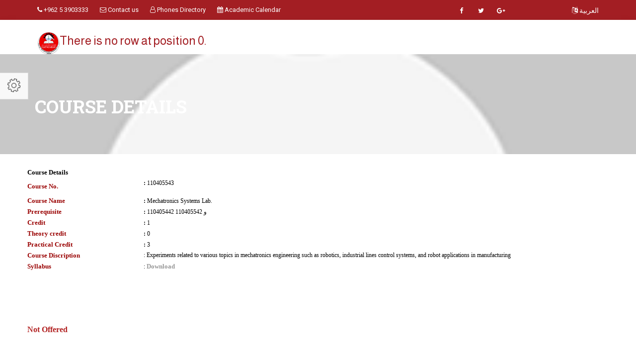

--- FILE ---
content_type: text/html; charset=utf-8
request_url: https://hu.edu.jo/en/facnew/dept/CourseDetails.aspx?t=0&CrsID=110405543
body_size: 24641
content:





<!DOCTYPE html>

<html xmlns="http://www.w3.org/1999/xhtml" dir="ltr" lang="en">
<head><title>
	CourseDetails
</title>
    <style type="text/css">
        .auto-style1 {
            text-align: left;
        }
    </style>
<meta http-equiv="X-UA-Compatible" content="IE=Edge" />
    <!-- Meta Tags -->
   
    <meta name="viewport" content="width=device-width,initial-scale=1.0" /><meta http-equiv="content-type" content="text/html; charset=UTF-8" /><meta name="DESCRIPTION" content="The Hashemite University (HU) is the fifth state university in the Hashemite Kingdom of Jordan. It is located on the outskirts of the city of Zarqa to the east (about 45 minutes drive) of the capital Amman. Al-Zarqa Governorate is the second most populated Governorate in the country" /><meta name="KEYWORDS" content="the hashemite university,maps,job corner,HU Shortcuts,The International Conference and Exhibition on Green Energy &amp; Sustainability,Admission,Library,Tendering,employee portal,student portal,Parentsportal,About HU,e-learning,academic,student directory,faculty directory,Laws and Regulations,HU Online,news center,مركز الأخبار,black board,بلاك بورد,الجدول الدراسي,class schedule ,جدول الإمتحانات,exams schedule,academic calendar,وظائف شاغرة,التسجيل,العطاءات,الجامعة الهاشمية,بوابة الموظف الإلكترونية,بوابة الطالب الالكترونية,بوابة ولي الأمر,خدمة البريد الإلكتروني, Sciences (FOS), Economics and Administrative Sciences (FOE), Educational Sciences (FEAS), Engineering (FOE), Arts (ART), Medicine (FOM), Physical Education and Sport Sciences (FPESS), Allied Health Sciences (FAHS), Nursing (FON), Prince Al-Hussein Bin Abdallah II For Information Technology (IT), Natural Resources and Environment (FENR),Queen Rania Institute of Tourism and Heritage (QRITH),Queen Rania Faculty for Childhood (QRFC), Biology and Biotechnology, Chemistry, Physics, Mathematics, Economics, Banking and Financial Sciences, Educational Foundations and Administration, Teaching and Curriculum, Educational Psychology, Industrial Engineering, Mechanical Engineering, Mechatronics Engineering, Electrical Engineering, Bio-Medical Engineering, Civil Engineering, Computer Engineering, Social and Humanities, Arabic Language and Literature, English Language and Literature, Sport Rehabilitation, Coaching and Sport Management, Physical Education and Sport Sciences, Laboratory Medical Sciences, Clinical Nutrition and Dietetics, Occupational Therapy , Radiological Medical Image , Physical Therapy, Computer Information System (CIS), Software Engineering (SWE), Computer Science and Applications (CSA), Land Management and Environment, Earth Sciences and Environment, Water Management and Environment, Sustainable Tourism, Conservation Science, Cultural Resources Management and Museology, Child Education,Deanship of Research,Council,Functions,Publications,Journals,Funded ,Research,Statistics,Centers,Forms,Regulations ,Council,Functions,Programes,Theses Store,Statistics,Admissions,Fees,Forms,Regulations,Graduate Catalogue, الجامعة الهاشمية, الهاشمية ,الجامعات الاردنية,التعليم العالي , التعليم عن بعد, " /><meta name="OWNER" content=" the hashemite university" /><meta http-equiv="CHARSET" content="utf-8 " /><meta name="RATING" content="General" /><meta name="ROBOTS" content="index,follow" /><meta name="REVISIT-AFTER" content="5 days" /><meta name="COPYRIGHT" content="2021  The Hashemite University" /><meta name="AUTHOR" content="HU. The Hashemite University /  Councils Secretariat Department" /><meta name="google-site-verification" content="KVqu-M4v9eiBFgRT4UsfZyrLn9_4zANqRfyLNbNIgjs" /><meta http-equiv="Expires" content="30" />




<!-- Favicon and Touch Icons -->
<link href="images/favicon.ico" rel="shortcut icon" type="image/png" /><link href="images/apple-touch-icon.png" rel="apple-touch-icon" /><link href="images/apple-touch-icon-72x72.png" rel="apple-touch-icon" sizes="72x72" /><link href="images/apple-touch-icon-114x114.png" rel="apple-touch-icon" sizes="114x114" /><link href="images/apple-touch-icon-144x144.png" rel="apple-touch-icon" sizes="144x144" />

<!-- Stylesheet -->
<link href="css/bootstrap.min.css" rel="stylesheet" type="text/css" /><link href="css/jquery-ui.min.css" rel="stylesheet" type="text/css" /><link href="css/animate.css" rel="stylesheet" type="text/css" /><link href="css/css-plugin-collections.css" rel="stylesheet" />
<!-- CSS | menuzord megamenu skins -->
<link href="css/menuzord-megamenu.css" rel="stylesheet" /><link href="css/menuzord-skins/menuzord-boxed.css" rel="stylesheet" />
<!-- CSS | Main style file -->
<link href="css/style-main.css" rel="stylesheet" type="text/css" />
<!-- CSS | Preloader Styles -->
<link href="css/preloader.css" rel="stylesheet" type="text/css" />
<!-- CSS | Custom Margin Padding Collection -->
<link href="css/custom-bootstrap-margin-padding.css" rel="stylesheet" type="text/css" />
<!-- CSS | Responsive media queries -->
<link href="css/responsive.css" rel="stylesheet" type="text/css" />
<!-- CSS | Style css. This is the file where you can place your own custom css code. Just uncomment it and use it. -->
<!-- <link href="css/style.css" rel="stylesheet" type="text/css" /> -->

<!-- Revolution Slider 5.x CSS settings -->
<link href="js/revolution-slider/css/settings.css" rel="stylesheet" type="text/css" /><link href="js/revolution-slider/css/layers.css" rel="stylesheet" type="text/css" /><link href="js/revolution-slider/css/navigation.css" rel="stylesheet" type="text/css" />

<!-- CSS | Theme Color -->
<link href="css/colors/theme-skin-color-set1.css" rel="stylesheet" />
<!-- external javascripts -->
<script src="js/jquery-2.2.4.min.js"></script>
<script src="js/jquery-ui.min.js"></script>
<script src="js/bootstrap.min.js"></script>
<!-- JS | jquery plugin collection for this theme -->
<script src="js/jquery-plugin-collection.js"></script>

<!-- Revolution Slider 5.x SCRIPTS -->
<script src="js/revolution-slider/js/jquery.themepunch.tools.min.js"></script>
<script src="js/revolution-slider/js/jquery.themepunch.revolution.min.js"></script>

<!-- HTML5 shim and Respond.js for IE8 support of HTML5 elements and media queries -->
<!-- WARNING: Respond.js doesn't work if you view the page via file:// -->
<!--[if lt IE 9]>
  <script src="https://oss.maxcdn.com/html5shiv/3.7.2/html5shiv.min.js"></script>
  <script src="https://oss.maxcdn.com/respond/1.4.2/respond.min.js"></script>
<![endif]-->

    <style>
        @import url(http://fonts.googleapis.com/earlyaccess/droidarabickufi.css);

        .TouchScrollbar {
  
  overflow: scroll; 
  -webkit-overflow-scrolling:touch;
}

/* Hide scrollbar for Chrome, Safari and Opera */
.TouchScrollbar::-webkit-scrollbar {
    display: none;
}

/* Hide scrollbar for IE and Edge */
.TouchScrollbar {
    -ms-overflow-style: none;
}
    </style>

</head>
<body  >
   

    
<div id="wrapper" class="clearfix">
 
  
  <!-- Header -->
    <header id="header" class="header">

          <div class="header-top bg-theme-colored2 sm-text-center">

      <div class="container">
        <div class="row">
          <div class="col-md-6">
            <div class="widget text-white">
              <ul class="list-inline xs-text-center text-white">
                <li class="m-0 pl-10 pr-10"> <a href="#" class="text-white"><i class="fa fa-phone text-white"></i> +962 5 3903333</a> </li>
                <li class="m-0 pl-10 pr-10"> 
                    <a href="https://hu.edu.jo/en/summon.aspx" class="text-white"><i class="fa fa-envelope-o text-white "></i> Contact us</a> 
                </li>

                  <li class="m-0 pl-10 pr-10"> <a href="https://tel.hu.edu.jo/" class="text-white"><i class="fa fa-user-o  text-white"></i> Phones Directory </a> </li>
                  <li class="m-0 pl-10 pr-10">
                      <a href="https://hu.edu.jo/en/unitCenter/index.aspx?typ=49&deptid=40000000" class="text-white"><i class="fa fa-calendar"></i> Academic Calendar</a>
                  </li>

                
              </ul>
            </div>
          </div>
          
             <div class="col-md-4 pr-0">
            <div class="widget">
              <ul class="styled-icons icon-sm pull-right flip sm-pull-none sm-text-center mt-5">
                <li><a href="https://www.facebook.com/TheHashemiteUniversity"><i class="fa fa-facebook text-white"></i></a></li>
                <li><a href="#"><i class="fa fa-twitter text-white"></i></a></li>
                <li><a href="#"><i class="fa fa-google-plus text-white"></i></a></li>
            


                
              </ul>
            </div>
          </div>
  <div class="col-md-2">
                <ul class="list-inline sm-pull-none sm-text-center text-right text-white mb-sm-20 mt-10">
                    <li class="m-0 pl-10"> <a href="https://hu.edu.jo/facnew/dept?deptid= " class="text-white "><i class="fa fa-language text-white"></i> العربية</a> </li>
           
                </ul>
            </div>
         
        </div>
      </div>
    </div>

                <div class="header-nav">
            <div class="header-nav-wrapper navbar-scrolltofixed bg-white nav-lg">
                <div class="container">
                    <nav id="menuzord-right" class="menuzord default no-bg">
                       


                          <a class="switchable-logo pull-left flip mt-20 pt-5" href="https://hu.edu.jo/en/"> <img class="logo-default" src="images/logo.png" alt="HU_logo"/>
                            <img class="logo-scrolled-to-fixed" src="images/logo.png" alt="HU_logo"/></a> 
                           <a class="switchable-logo pull-left flip mt-20 pt-5" href="Default.aspx">  

 <h3 class="text-uppercasetext-theme-colored mt-0 mt-sm-50"> <span class="text-theme-colored2"> <span id="ctl00_unit_name_Label1">There is no row at position 0.</span> </span></h3>
                        </a>

                        <ul class="menuzord-menu">


                            

                            


                        </ul>
                    </nav>
                </div>
            </div>
        </div>

    </header>














 
  
 
 
    <style>

      
        th{
            text-align:left!important ;
        }

        tD{
            text-align:left!important ;
        }
    </style>
        <!-- Start main-content -->
  <div class="main-content">
   
      <!-- Section: inner-header -->
      <section class="inner-header divider " data-bg-img="img_src.aspx">
          <div class="container pt-60 pb-60">
              <!-- Section Content -->
              <div class="section-content">
                  <div class="row">
                      <div class="col-sm-8 text-left flip xs-text-center ">
                          <h2  class="title text-white"> Course Details</h2>
                      </div>
             
                  </div>
              </div>
          </div>
      </section>

      <!-- Section: About -->
      <section>
          <div class="container">
              <div class="row">
                      
<form name="aspnetForm" method="post" action="./CourseDetails.aspx?t=0&amp;CrsID=110405543" id="aspnetForm">
<div>
<input type="hidden" name="__VIEWSTATE" id="__VIEWSTATE" value="/[base64]/[base64]/m5hLX7pS2dFC5OcRmNjbXoh26Ct51l6Vw==" />
</div>

<div>

	<input type="hidden" name="__VIEWSTATEGENERATOR" id="__VIEWSTATEGENERATOR" value="7C031A55" />
</div>

     <table class="nav-justified">
        <tr>
            <td align="left" style="width: 100%; height: 18px">
                <span id="ctl00_ContentPlaceHolder1_Label1" style="display:inline-block;width:240px;font-weight: bold; font-size: 10pt;
                    color: #000000; font-family: Tahoma">Course Details</span></td>
        </tr>
        <tr>
            <td style="width: 100%">
                <table cellspacing="0" border="0" id="ctl00_ContentPlaceHolder1_FormView1" style="width:100%;border-collapse:collapse;direction: ltr;
                    text-align: left">
	<tr>
		<td colspan="2">
                        <strong style="font-weight: bold; font-size: 10pt; color: #990000; font-family: Tahoma">
                            <table style="width: 100%; height: 80px">
                                <tr>
                                    <td align="left" style="width: 20%; height: 20px">
                                        Course No.</td>
                                    <td style="font-size: 9pt; width:80%; color: #000000;
                                        font-family: Tahoma; height: 20px" class="auto-style1">
                                        :
                                        <span id="ctl00_ContentPlaceHolder1_FormView1_NO" style="display:inline-block;height:35px;width:80%;font-weight: normal; font-size: 9pt; color: #000000; font-family: Tahoma">110405543</span></td>
                                </tr>
                                <tr>
                                    <td align="left" style="width: 20%; height: 20px;">
                            Course Name</td>
                                    <td style="font-weight: bold; font-size: 9pt; width: 80%; color: #000000; font-family: Tahoma;
                                        height: 20px" class="auto-style1">
                                        :
                                        <span id="ctl00_ContentPlaceHolder1_FormView1_CourseLabel" style="display:inline-block;color:Black;font-family:Tahoma;font-size:9pt;font-weight:normal;width:80%;">Mechatronics Systems Lab.</span></td>
                                </tr>
                                <tr>
                                    <td align="left" style="width: 20%; height: 20px">
                                        Prerequisite</td>
                                    <td style="font-weight: bold; font-size: 9pt; width: 80%; color: #000000;
                                        font-family: Tahoma; height: 20px" class="auto-style1">
                                        :
                                        <span id="ctl00_ContentPlaceHolder1_FormView1_Label2" style="display:inline-block;color:Black;font-family:Tahoma;font-size:9pt;font-weight:normal;width:80%;">110405442 و 110405542</span></td>
                                </tr>
                                <tr>
                                    <td align="left" style="width:20%; height: 20px;">
                            Credit&nbsp;</td>
                                    <td style="font-weight: bold; font-size: 9pt; width: 80%; color: #000000; font-family: Tahoma;
                                        height: 20px" class="auto-style1">
                                        :
                                        <span id="ctl00_ContentPlaceHolder1_FormView1_CreditLabel" style="display:inline-block;color:Black;font-family:Tahoma;font-size:9pt;font-weight:normal;width:80%;">1</span></td>
                                </tr>
                                <tr>
                                    <td align="left" style="width: 20%; height: 20px">
                                        Theory credit</td>
                                    <td style="font-weight: bold; font-size: 9pt; width: 80%; color: #000000; font-family: Tahoma;
                                        height: 20px" class="auto-style1">
                                        :
                                        <span id="ctl00_ContentPlaceHolder1_FormView1_Theory_creditLabel" style="display:inline-block;color:Black;font-family:Tahoma;font-size:9pt;font-weight:normal;width:80%;">0</span></td>
                                </tr>
                                <tr>
                                    <td align="left" style="width: 20%; height: 20px;">
                                        Practical Credit</td>
                                    <td style="font-weight: bold; font-size: 9pt; width: 80%; color: #000000; font-family: Tahoma;
                                        height: 20px" class="auto-style1">
                                        :
                                        <span id="ctl00_ContentPlaceHolder1_FormView1_Practical_CreditLabel" style="display:inline-block;color:Black;font-family:Tahoma;font-size:9pt;font-weight:normal;width:80%;">3</span></td>
                                </tr>
                                <tr>
                                    <td align="left" style="width: 20%; height: 20px" valign="top">
                                        Course Discription</td>
                                    <td style="font-weight: normal; font-size: 9pt; width: 80%; color: #000000;
                                        font-family: Tahoma; height: 20px" valign="top" class="auto-style1">
                                        : 
                                        <span id="ctl00_ContentPlaceHolder1_FormView1_crs_desc_a" style="display:inline-block;width:80%;">Experiments related to various topics in mechatronics engineering such as robotics, industrial lines control systems, and robot applications in manufacturing</span></td>
                                </tr>
                                <tr>
                                    <td align="left" style="width: 20%; height: 20px">
                                        Syllabus</td>
                                    <td align="left" style="font-weight: normal; font-size: 9pt; width: 80%; color: #000000;
                                        font-family: Tahoma; height: 20px">
                                        :
                                        <a id="ctl00_ContentPlaceHolder1_FormView1_HyperLink2" disabled="disabled" target="_blank" style="display:inline-block;width:113px;font-weight: bold; font-size: 10pt">Download</a></td>
                                </tr>
                            </table>
                        </strong> 
                    </td>
	</tr>
</table>
                
            </td>
        </tr>
        <tr>
            <td align="left" style="width: 100%; height: 19px">
                <table cellspacing="0" border="0" id="ctl00_ContentPlaceHolder1_FormView2" style="height:24px;width:100%;border-collapse:collapse;">

</table>
            </td>
        </tr>
        <tr>
            <td style="height: 124px; text-align: center;" align="center">
                <div>

</div>
                <span id="ctl00_ContentPlaceHolder1_msglbl" style="display:inline-block;color:Firebrick;font-family:Tahoma;font-size:12pt;font-weight:bold;width:432px;">Not Offered</span></td>
        </tr>
        </table>

            </form>
          </div>
              </div>
      </section>
</div>
    
    
    
    
    
    
    
    
    
    
    
    
    
    
    
    
    
    
    
    
    
    
    
       
    
    
    

    
 
    
    <footer id="footer" class="footer divider layer-overlay overlay-dark-8" data-bg-img="images/btm.jpg">
    <div class="container pt-70 pb-40">
      <div class="row">
        <div class="col-sm-6 col-md-3">
          <div class="widget dark">
            

 <h3 class="text-uppercasetext-theme-colored mt-0 mt-sm-50"> <span class="text-theme-colored2"> <span id="ctl00_unit_name1_Label1">There is no row at position 0.</span> </span></h3>
            <p>Hashemite University, Zarqa, Jordan.</p>
            <ul class="list-inline mt-5">
              <li class="m-0 pl-10 pr-10"> <i class="fa fa-phone text-theme-colored2 mr-5"></i> <a class="text-gray" href="#">+962-5-3903333 </a> </li>
              <li class="m-0 pl-10 pr-10"> <i class="fa fa-envelope-o text-theme-colored2 mr-5"></i> <a class="text-gray" href="https://hu.edu.jo/en/summon.aspx">contact</a> </li>
              <li class="m-0 pl-10 pr-10"> <i class="fa fa-globe text-theme-colored2 mr-5"></i> <a class="text-gray" href="#">www.hu.edu.jo.com</a> </li>
            </ul>            
            <ul class="styled-icons icon-sm icon-bordered icon-circled clearfix mt-10">
              <li><a href="https://www.facebook.com/TheHashemiteUniversity/"><i class="fa fa-facebook"></i></a></li>
              <li><a ><i class="fa fa-twitter"></i></a></li>
              
              <li><a href="https://plus.google.com"><i class="fa fa-google-plus"></i></a></li>
            </ul>
          </div>
        </div>
      
      </div>
    </div>
    <div class="footer-bottom" data-bg-color="#2b2d3b">
      <div class="container pt-20 pb-20">
        <div class="row">
          <div class="col-md-6">
            <p class="font-12 text-black-777 m-0 sm-text-center">Copyright &copy;2020 The Hashemite University. All Rights Reserved</p>
          </div>
          <div class="col-md-6 text-right">
            <div class="widget no-border m-0">
              <ul class="list-inline sm-text-center mt-5 font-12">
              
                <li>
                  <a href="https://hu.edu.jo/en/unitCenter/?unitid=78000000">Help Desk</a>
                </li>
                <li>|</li>
                <li>
                  <a href="https://hu.edu.jo/en/unitCenter/?unitid=78000000">Support</a>
                </li>
              </ul>
            </div>
          </div>
        </div>
      </div>
    </div>
  </footer>
  <a class="scrollToTop" href="#"><i class="fa fa-angle-up"></i></a>
</div>
<!-- end wrapper 

<!-- Footer Scripts -->
<!-- JS | Custom script for all pages -->
<script src="js/custom.js"></script>

<!-- SLIDER REVOLUTION 5.0 EXTENSIONS  
      (Load Extensions only on Local File Systems ! 
       The following part can be removed on Server for On Demand Loading) -->
<script type="text/javascript" src="js/revolution-slider/js/extensions/revolution.extension.actions.min.js"></script>
<script type="text/javascript" src="js/revolution-slider/js/extensions/revolution.extension.carousel.min.js"></script>
<script type="text/javascript" src="js/revolution-slider/js/extensions/revolution.extension.kenburn.min.js"></script>
<script type="text/javascript" src="js/revolution-slider/js/extensions/revolution.extension.layeranimation.min.js"></script>
<script type="text/javascript" src="js/revolution-slider/js/extensions/revolution.extension.migration.min.js"></script>
<script type="text/javascript" src="js/revolution-slider/js/extensions/revolution.extension.navigation.min.js"></script>
<script type="text/javascript" src="js/revolution-slider/js/extensions/revolution.extension.parallax.min.js"></script>
<script type="text/javascript" src="js/revolution-slider/js/extensions/revolution.extension.slideanims.min.js"></script>
<script type="text/javascript" src="js/revolution-slider/js/extensions/revolution.extension.video.min.js"></script>

       
  
</body>
</html>
